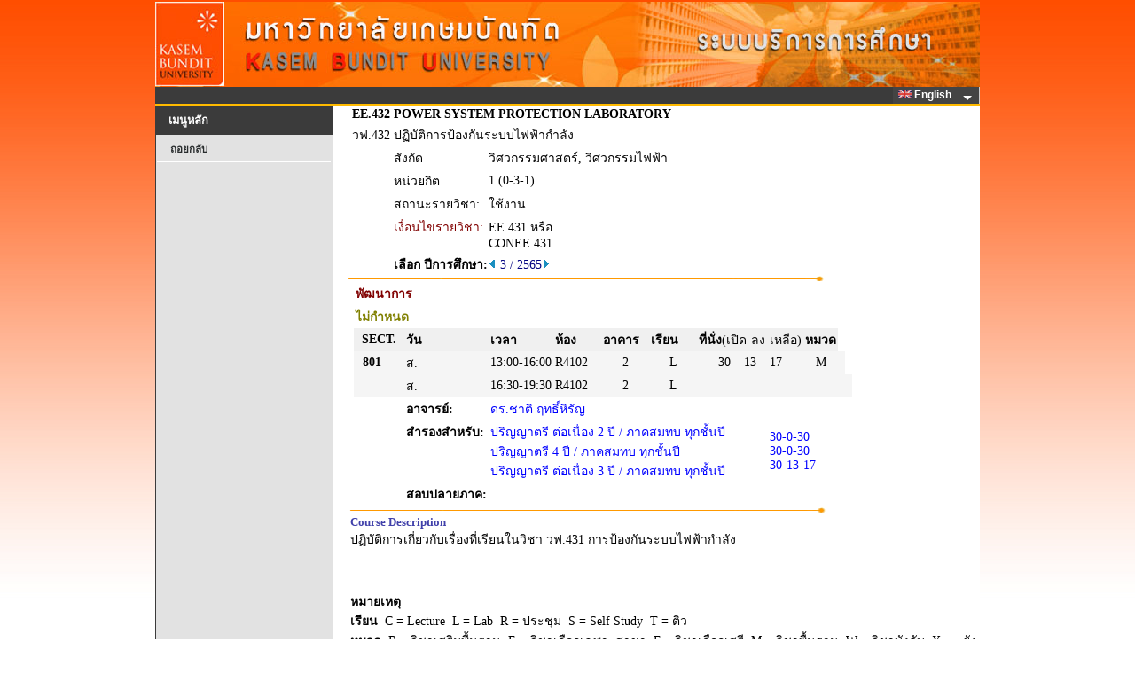

--- FILE ---
content_type: text/html
request_url: https://reg.kbu.ac.th/registrar/class_info_2.asp?courseid=16964&Acadyear=2565&Semester=3&option=1&backto=room_timeall&normalURL=f_cmd%3D1%26campusid%3D1%26campusname%3D%25BE%25D1%25B2%25B9%25D2%25A1%25D2%25C3%26bc%3D2%26bn%3D%25CD%25D2%25A4%25D2%25C3%2B2%26roomid%3D%26acadyear%3D2565%26firstday%3D22%2F11%2F2564%26weekd%3D8%26semester%3D3
body_size: 5075
content:
<!DOCTYPE HTML PUBLIC "-//W3C//DTD HTML 3.2//EN">
<meta http-equiv=Content-Type content="text/html; charset=windows-874">

<html>
<HEAD>
<TITLE>WELCOME TO KASEM BUNDIT UNIVERSITY</TITLE>
<link rel="stylesheet" type="text/css" href="style/STYLE.css">
<link rel="stylesheet" type="text/css" href="images/App_Themes/Aqua/Web/stylesx.css" />
<link rel="stylesheet" type="text/css" href="images/App_Themes/HatchedGray/Web/stylesx.css" />
<link href="style/dropdownmenu/ultimatedropdown.css" rel="stylesheet" type="text/css" />
<link rel="stylesheet" href="https://cdnjs.cloudflare.com/ajax/libs/font-awesome/4.7.0/css/font-awesome.min.css">

<script src="style/popupmenu/SpryMenuBar.js" type="text/javascript"></script>
<link href="style/popupmenu/SpryMenuBarHorizontal.css" rel="stylesheet" type="text/css" />
</HEAD>

<div id="waitDiv" style="position:absolute;visibility:hidden"><img id="waitIMG" src=images/common/misc/Loading.gif></div>
<script type="text/javascript"> 
		function windowwidth() {
		  if (navigator.userAgent.indexOf("MSIE") > 0) w=document.body.clientWidth;
		  else w=window.outerWidth;
		  return w;
		}
		function windowheight() {
		  if (navigator.userAgent.indexOf("MSIE") > 0) h=document.body.clientHeight;
		  else h= window.outerHeight;
		  return h;
		}
		var DHTML = (document.getElementById || document.all || document.layers);
		if (DHTML) {
		  var obj=document.getElementById("waitDiv");
		  obj.style.left=(windowwidth()-waitIMG.width)/2;
		  obj.style.top=(windowheight()-waitIMG.height)/2;
		}
		function ap_getObj(name) { 
		  if (document.getElementById) { 
			return document.getElementById(name).style; 
		  } else if (document.all) { 
			return document.all[name].style; 
		  } else if (document.layers) { 
			return document.layers[name]; 
		  } 
		} 
		function ap_showWaitMessage(div, flag) { 
		  if (!DHTML) return; 
		  var x = ap_getObj(div); x.visibility = (flag) ? 'visible':'hidden'
		} 

		ap_showWaitMessage('waitDiv', 1); //แสดงในครั้งแรก
</script>		<script type="text/javascript">

			function chk_lang(langid,xpage){
					var i_lang=langid; 
					var x = xpage;
						
						if (x!="enrollpoint.asp")
						{
													
						
						document.cookie = "CKLANG=" +i_lang+ ";";
						document.FRM_LANG.submit();
						}

					}   
		</script>
<body onload="ap_showWaitMessage('waitDiv', 0);">
<div align="center">

<div id="wrapper" >
<table  border="0" cellspacing="0" cellpadding="0" width="753px"> 
<tr>
<td valign="top" >
	<div id="content" width="100%">		
		<div id="header">
		</div>   
	</div>


<div id="page">
<FORM METHOD=POST ACTION="" NAME=FRM_LANG></FORM>

<table width="930"  height ="0" border="0" cellpadding="0" cellspacing="0" bordercolor="green" bgcolor="#3B3B3B">
<tr valign="left">
	   <td align="left">
		  <div class="ultimatedropdown">

                <!--  Start MenuBar -->

					<!-- <ul id="MenuBar1" class="MenuBarHorizontal"> -->
					<ul style="float: right;">
					
							<li><a href="javascript:vold(0)"><IMG SRC="images/Common/misc/Eng.jpg" WIDTH="15" HEIGHT="10" BORDER="0">&nbsp;English&nbsp;&nbsp;</a>
						
							<ul>
								<li><a href="#" Onclick="return chk_lang(0,'class_info_2.asp')"><IMG SRC="images/Common/misc/Tha.jpg" WIDTH="15" HEIGHT="10" BORDER="0"> ไทย</a></li>
								<li><a href="#" Onclick="return chk_lang(1,'class_info_2.asp')"><IMG SRC="images/Common/misc/Eng.jpg" WIDTH="15" HEIGHT="10" BORDER="0"> English</a></li>	
							</ul>
						</li>
						
					</ul>

				<!--  End MenuBar -->
          </div>	

	  </td>
</tr>

<table height="2px" width="930px"  border="0" cellpadding="0" cellspacing="0" bordercolor="#FFBA00" bgcolor="#FFBA00">
<tr>
	 <td></td>
</tr>
</table>

<table border= 0 width="100%" height ="100%" cellpadding="0" cellspacing="0" bordercolor=red>
<tr VALIGN=TOP>



<script type="text/javascript">
	var MenuBar1 = new Spry.Widget.MenuBar("MenuBar1", {imgDown:"style/popupmenu/SpryMenuBarDown.gif", imgRight:"style/popupmenu/SpryMenuBarRight.gif"});
</script>

<!-- Begin Menu -->
<td width="200px">

	<div id="title" class="boxed">
		<h2 class="title">เมนูหลัก</h2>
	</div>
	<div id="menu" class="style4">
		<ul>
			<li>
<A HREF=room_timeall.asp?avs869313916=1&f_cmd=1&campusid=1&campusname=%BE%D1%B2%B9%D2%A1%D2%C3&bc=2&bn=%CD%D2%A4%D2%C3+2&roomid=&acadyear=2565&firstday=22/11/2564&weekd=8&semester=3>ถอยกลับ</A></li>
		</ul>
	</div>	
</td>
<!-- End Menu -->

<!-- Begin Page Detail -->
<td width="730" valign="top" class='normalDetail' bgcolor="#ffffff">

<TABLE BORDER=0 CELLSPACING=0 CELLPADDING=0 ><TR><TD WIDTH=20></TD><TD><TABLE BORDER=0 CELLSPACING=0 CELLPADDING=2 class='normalDetail' BGCOLOR=#ffffff  WIDTH='100%'>
<TR><TD><b>EE.432</TD><TD COLSPAN=3><b>POWER SYSTEM PROTECTION LABORATORY</TD></TR>
<TR><TD>วฟ.432</TD><TD COLSPAN=3>ปฏิบัติการป้องกันระบบไฟฟ้ากำลัง</TD></TR>
<TR><TD></TD><TD valign=top>สังกัด</TD><TD COLSPAN=2>วิศวกรรมศาสตร์, วิศวกรรมไฟฟ้า</TD></TR>
<TR><TD></TD><TD>หน่วยกิต</TD><TD COLSPAN=2>1 (0-3-1)</TD></TR>
<TR><TD></TD><TD>สถานะรายวิชา:</TD<TD COLSPAN=2></TD><TD>ใช้งาน</TD></TR><TR VALIGN=TOP><TD></TD><TD><font color = #800000>เงื่อนไขรายวิชา:</font></TD><TD> EE.431 หรือ<BR> CONEE.431 </TD></TR>
<TR><TD></TD><TD COLSPAN=3 ><b>เลือก ปีการศึกษา:</b></FONT><A HREF=class_info_2.asp?courseid=16964&Acadyear=2565&Semester=2&option=1&backto=room_timeall&normalURL=f%5Fcmd%3D1%26campusid%3D1%26campusname%3D%25BE%25D1%25B2%25B9%25D2%25A1%25D2%25C3%26bc%3D2%26bn%3D%25CD%25D2%25A4%25D2%25C3%2B2%26roomid%3D%26acadyear%3D2565%26firstday%3D22%2F11%2F2564%26weekd%3D8%26semester%3D3><IMG SRC=images/common/button/pull_left_1.gif WIDTH=10 HEIGHT=11 BORDER=0></A>&nbsp;<FONT COLOR=#000080>3 / 2565<A HREF=class_info_2.asp?courseid=16964&Acadyear=2566&Semester=1&option=1&backto=room_timeall&normalURL=f%5Fcmd%3D1%26campusid%3D1%26campusname%3D%25BE%25D1%25B2%25B9%25D2%25A1%25D2%25C3%26bc%3D2%26bn%3D%25CD%25D2%25A4%25D2%25C3%2B2%26roomid%3D%26acadyear%3D2565%26firstday%3D22%2F11%2F2564%26weekd%3D8%26semester%3D3><IMG SRC=images/common/button/pull_right_1.gif WIDTH=10 HEIGHT=11 BORDER=0></A>&nbsp;</TD></TR></TABLE>
</TD></TR></TABLE><IMG SRC=images/common/line/horz_1.gif WIDTH=555 HEIGHT=7><BR><div ><TABLE BORDER=0 CELLSPACING=0 CELLPADDING=2 class='normalDetail' BGCOLOR=#ffffff><TR><TD>&nbsp;</TD><TD COLSPAN=13 ALIGN=LEFT COLOR=#FFFFFF><FONT Color = #800000><B>พัฒนาการ</B></TD></TR><TR><TD></TD><TD COLSPAN=13 ALIGN=LEFT COLOR=#FFFFFF><FONT Color = #808000><B>ไม่กำหนด</B></TD></TR><TR class='normalDetail'><TD WIDTH=20></TD><TD BGCOLOR=#F0F0F0 COLSPAN=2 ALIGN=CENTER COLOR=#FFFFFF class='normalDetail'><b>SECT.</b></TD><TD BGCOLOR=#F0F0F0 ALIGN=LEFT COLOR=#FFFFFF><b>วัน</b></TD><TD BGCOLOR=#F0F0F0 ALIGN=LEFT COLOR=#FFFFFF><b>เวลา</b></TD><TD BGCOLOR=#F0F0F0 ALIGN=LEFT WIDTH=50 COLOR=#FFFFFF><b>ห้อง</b></TD><TD BGCOLOR=#F0F0F0 ALIGN=LEFT WIDTH=50 COLOR=#FFFFFF><b>อาคาร</b></TD><TD BGCOLOR=#F0F0F0 ALIGN=LEFT WIDTH=50 COLOR=#FFFFFF><b>เรียน</b></TD><TD BGCOLOR=#F0F0F0 COLSPAN=3 ALIGN=LEFT COLOR=#FFFFFF NOWRAP><b>ที่นั่ง</b>(เปิด-ลง-เหลือ)</TD><TD BGCOLOR=#F0F0F0 ALIGN=LEFT COLOR=#FFFFFF><b>หมวด</b></TD><TD>&nbsp;</TD></TR><TR class='normalDetail'><TD></TD><TD  BGCOLOR=#F5F5F5 ALIGN=RIGHT><a name=801></a><b>&nbsp;&nbsp;801</b></TD><TD  BGCOLOR=#F5F5F5 WIDTH=20>&nbsp;</TD><TD BGCOLOR=#F5F5F5>ส.</TD><TD BGCOLOR=#F5F5F5 NOWRAP  >13:00-16:00</TD><TD BGCOLOR=#F5F5F5>R4102</TD><TD BGCOLOR=#F5F5F5 ALIGN=CENTER>2</TD><TD BGCOLOR=#F5F5F5 ALIGN=CENTER>L</TD><TD BGCOLOR=#F5F5F5 ALIGN=RIGHT>30</TD><TD BGCOLOR=#F5F5F5 ALIGN=CENTER>13</TD><TD BGCOLOR=#F5F5F5 ALIGN=LEFT>17</TD><TD BGCOLOR=#F5F5F5 ALIGN=CENTER>M</TD><TD BGCOLOR=#F5F5F5 >&nbsp;</TD></TR><TR class='normalDetail'><TD ></TD><TD  BGCOLOR=#F5F5F5>&nbsp;</TD><TD  BGCOLOR=#F5F5F5 WIDTH=20>&nbsp;</TD><TD BGCOLOR=#F5F5F5>ส.</TD><TD BGCOLOR=#F5F5F5 NOWRAP  >16:30-19:30</TD><TD BGCOLOR=#F5F5F5>R4102</TD><TD BGCOLOR=#F5F5F5 ALIGN=CENTER>2</TD><TD BGCOLOR=#F5F5F5 ALIGN=CENTER>L</TD><TD BGCOLOR=#F5F5F5>&nbsp;</TD><TD BGCOLOR=#F5F5F5>&nbsp;</TD><TD BGCOLOR=#F5F5F5>&nbsp;</TD><TD BGCOLOR=#F5F5F5>&nbsp;</TD><TD BGCOLOR=#F5F5F5>&nbsp;</TD><TD BGCOLOR=#F5F5F5>&nbsp;</TD></TR><TR class='normalDetail'><TD ></TD><TD ></TD><TD ></TD><TD valign=top  ><b>อาจารย์:</b></TD><TD COLSPAN=10 ><FONT COLOR=#0000FF >  ดร.ชาติ ฤทธิ์หิรัญ</TD></TR><TR class='normalDetail'><TD ></TD><TD ></TD><TD ></TD><TD   valign=top ><b>สำรองสำหรับ:</b></TD><TD COLSPAN=6 ><FONT COLOR=#0000FF >ปริญญาตรี ต่อเนื่อง  2 ปี / ภาคสมทบ   ทุกชั้นปี<BR>ปริญญาตรี 4 ปี / ภาคสมทบ   ทุกชั้นปี<BR>ปริญญาตรี ต่อเนื่อง 3 ปี / ภาคสมทบ   ทุกชั้นปี</TD><TD COLSPAN=4 ><FONT COLOR=#0000FF >30-0-30<BR>30-0-30<BR>30-13-17</TD></TR><TR class='normalDetail'><TD ></TD><TD ></TD><TD ></TD><TD  valign=top  ><b>สอบปลายภาค:</b></TD><TD COLSPAN=10 ><FONT COLOR=#0000FF> </TD></TR><TR ALIGN=left><TD COLSPAN=14><IMG SRC=images/common/line/horz_1.gif WIDTH=555 HEIGHT=7></TD></TR></TABLE></div ><TABLE BORDER=0 CELLSPACING=0 CELLPADDING=0 class='normalDetail' WIDTH='100%' bgcolor="#ffffff"><TR><TD WIDTH=20></TD><TD><FONT Size=2 Color = #4040AA><b>Course Description</font></b><br>ปฏิบัติการเกี่ยวกับเรื่องที่เรียนในวิชา วฟ.431 การป้องกันระบบไฟฟ้ากำลัง<br><br><br><BR><B>หมายเหตุ</B><br><B>เรียน</B>&nbsp;&nbsp;C = Lecture&nbsp;&nbsp;L = Lab&nbsp;&nbsp;R = ประชุม&nbsp;&nbsp;S = Self Study&nbsp;&nbsp;T = ติว<br><B>หมวด</B>&nbsp;&nbsp;B = วิชาเสริมพื้นฐาน&nbsp;&nbsp;E = วิชาเลือกเฉพาะสาขา&nbsp;&nbsp;F = วิชาเลือกเสรี&nbsp;&nbsp;M = วิชาพื้นฐาน&nbsp;&nbsp;W = วิชาบังคับ&nbsp;&nbsp;X = - ยังไม่กำหนด</TD></TR></TABLE>
<!-- End Page Detail -->
<td height=400></td></tr>
</table>
<table border = 0  bordercolor = red width="100%" cellpadding="0" cellspacing="0"  >
<div style="clear:both"></div>
</div>
<TR>
<td align ="center" width="201px"><font face =tahome COLOR=BLUE size=2>
<div id="footer" class="boxed" > 

</FONT>
</TD>
</TR>
</div>
<tr VALIGN=TOP>

<td align ="center" valign ="center" width="201px" >
	<div class="boxed" > 
		<br>
		<A HREF=http://www.vn.co.th><IMG SRC= images/thai/logo/vn_logo.gif WIDTH=88 HEIGHT=29 BORDER=0></A>
		<br><br>
    </div> 
</td>

<td  bgcolor=#FFFFFF><br>&nbsp;&nbsp<A NAME=bottom HREF=#top><IMG SRC=images/common/button/go_top_1.gif WIDTH=129 HEIGHT=29 BORDER=0></A>

	   <table border=0 width=700 class='footermenu' cellspacint=0 cellpading=0><tr><td width=5></td><td align='center'><a href=http://kbu.ac.th title=http://kbu.ac.th  target=new><span style='text-decoration: none'>KBU<span></a>&nbsp;|&nbsp;<a href=http://kbu.ac.th/AdmissionsOnline/home/ title=http://kbu.ac.th/AdmissionsOnline/home/  target=new><span style='text-decoration: none'>AdmissionsOnline<span></a>&nbsp;|&nbsp;<a href=http://library.kbu.ac.th/ title=http://library.kbu.ac.th/  target=new><span style='text-decoration: none'>ห้องสมุดออนไลน์<span></a>&nbsp;|&nbsp;<a href=http://loan.kbu.ac.th/home/ title=http://loan.kbu.ac.th/home/  target=new><span style='text-decoration: none'>กองทุนกู้ยืม<span></a>&nbsp;|&nbsp;<a href=http://www.studentloan.or.th/ title=http://www.studentloan.or.th/  target=new><span style='text-decoration: none'>กยศ.<span></a>&nbsp;|&nbsp;<a href=http://www.mua.go.th/ title=http://www.mua.go.th/  target=new><span style='text-decoration: none'>สกอ.<span></a>&nbsp;|&nbsp;<a href=http://www.onesqa.or.th/ title=http://www.onesqa.or.th/  target=new><span style='text-decoration: none'>สมศ.<span></a>&nbsp;|&nbsp;<a href=http://www.vn.co.th title=http://www.vn.co.th  target=new><span style='text-decoration: none'>Vision Net Co.Ltd.<span></a>&nbsp;|&nbsp;</td></tr><tr><td></td></tr></table>
</td>
	<table border = 0 width="100%" height="0" bgcolor="#3B3B3B">
		<tr>
			<td align ="center" width="200px" class='footertext'>
				Powered by Vision Net, 1995 - 2011
			</td>

			<!--
			<TD class='footertext'>&nbsp;&nbsp;Contact Staff :ระบบสารสนเทศเพื่อบริการการศึกษา เป็นกิจกรรมภายใต้โครงการพัฒนาระบบฐานข้อมูลกลาง มหาวิทยาลัยเกษมบัณฑิต</TD></tr><tr><td></td>
			<TD class='footertext'>&nbsp;&nbsp;รายละเอียดเพิ่มเติมเยี่ยมชมเว็บไซต์ <a href="http://idn.kbu.ac.th/idnepages/index.asp" target="_blank">เครือข่ายชุมชนเพื่อการพัฒนาระบบสารสนเทศ</a></td>
			-->
		<TD class='footertext'>&nbsp;&nbsp;โครงการปรับปรุงระบบบริการการศึกษา เป็นกิจกรรมภายใต้แผนบริหารจัดการระบบฐานข้อมูลสารสนเทศ มหาวิทยาลัยเกษมบัณฑิต</TD></tr><tr><td></td>
		</tr>
	</table>
</body>
</html>

